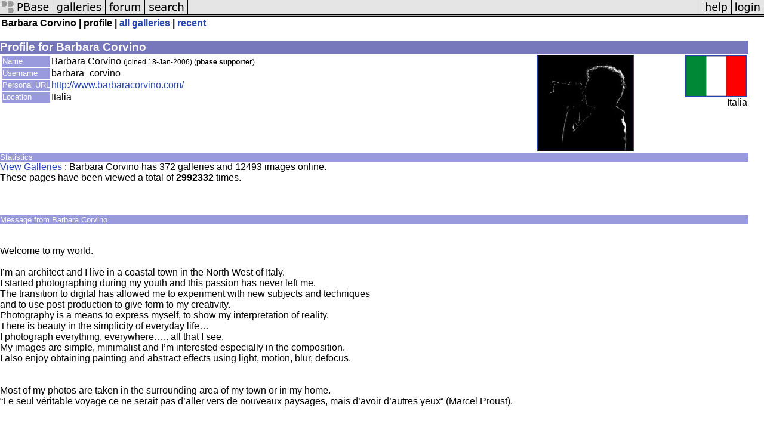

--- FILE ---
content_type: text/html; charset=ISO-8859-1
request_url: https://secure2.pbase.com/barbara_corvino/profile
body_size: 2129
content:
<html lang="en-US"><head>
<title>pbase Artist Barbara Corvino</title>
<link rel="stylesheet" type="text/css" href="https://ap1.pbase.com/styles/gallery2.v4.css">
<link rel="stylesheet" type="text/css" href="https://ap1.pbase.com/styles/comments.v2.css">
<link rel="stylesheet" type="text/css" href="https://ap1.pbase.com/styles/gallery2.v4.css">
<link rel="alternate" href="https://feeds.pbase.com/feeds/barbara_corvino/galleries.atom" title="Barbara Corvino's Gallery Updates" type="application/atom+xml" />
</head><body>
<TABLE border=0 cellspacing=0 cellpadding=0 width="100%"><tr>
<td><A HREF="https://pbase.com" target="_top" title="pbase photos"><IMG src="https://ap1.pbase.com/site/m/2/m_pbase.gif" border=0 alt="photo sharing and upload"></A></td>
<td><A HREF="https://pbase.com/galleries" target="_top" title="recent picture uploads"><IMG src="https://ap1.pbase.com/site/m/2/m_g.gif" border=0 alt="picture albums"></A></td>
<td><A HREF="https://forum.pbase.com" target="_top" title="photography discussion forums"><IMG src="https://ap1.pbase.com/site/m/2/m_f.gif" border=0 alt="photo forums"></A></td>
<td><A HREF="https://pbase.com/search" target="_top" title="pbase photo search"><IMG src="https://ap1.pbase.com/site/m/2/m_s.gif" border=0 alt="search pictures"></A></td>
<td width="100%"><A HREF="https://pbase.com/galleries?view=popular" target="_top" title="popular photos"><IMG src="https://ap1.pbase.com/site/m/2/m_sp.gif" border=0 height="28" width="100%" alt="popular photos"></a></td>

<td><A HREF="https://pbase.com/help" target="_top" title="give me some help"><IMG src="https://ap1.pbase.com/site/m/2/m_h.gif" border=0 alt="photography help"></A></td>
<td><A HREF="https://pbase.com/login" target="_top" title="login to pbase"><IMG src="https://ap1.pbase.com/site/m/2/m_l.gif" border=0 alt="login"></A></td>
</tr></table>
<!-- END menu bar -->

<table border=0 width="100%">
<tr>
<td align=left >
<b>
Barbara Corvino
 |
profile
 | 
<a href="/barbara_corvino" title="goto barbara_corvino's galleries">all galleries</a>
 | 
<a href="/barbara_corvino/root&view=recent" title="barbara_corvino's recent galleries" rel="nofollow">recent</a>
</b>
</td>
</tr>
</table>
<br>

<!-- begin box -->
<TABLE cellSpacing=0 cellPadding=1  border=0 width="98%" align="center">
  <TBODY>
  <TR><TD class="ma">Profile for Barbara Corvino
    <TABLE cellSpacing=0 cellPadding=2 width="100%" border=0 bgcolor="#ffffff">
      <TBODY>
      <tr><td class="wb">

<TABLE border=0 width="100%">
<tr><td valign="top">

<TABLE border=0>
<tr>
<td class=mi>Name</td>
<td class=wb>Barbara Corvino <span class="small">(joined 18-Jan-2006)
(<b>pbase supporter</b>)
</span>
</td>
</tr>

<tr>
<td class=mi>Username</td>
<td class=wb>barbara_corvino</td>
</tr>

<tr>
<td class=mi>Personal URL</td>
<td class=wb><a href="http://www.barbaracorvino.com/">http://www.barbaracorvino.com/</a></td>
</tr>
<tr>
<td class=mi>Location</td>
<td class=wb>Italia</td>
</tr>
</table>
</td>
<td align=right valign=top>
<A HREF="https://pbase.com/image/70736945" class="thumbnail"><IMG class=thumbnail src="https://a4.pbase.com/t12/71/632171/4/70736945.12OFCrAN.jpg" WIDTH=160 HEIGHT=160 border=1 alt="" loading="lazy" ></A>
</td>
<td align=right valign=top class=wb>
<a href="/world/italy" alt="italy">
<IMG class=thumbnail src="https://a4.pbase.com/u38/world_images/100/24960508.itlgflag.jpg" WIDTH=100 HEIGHT=67 border=2 alt="italy" loading="lazy" >
</a>
<br>
Italia
</td>
</tr>
</table>

      </td></tr>
      </TBODY>
    </TABLE>
  </TD></TR>
    
  </TBODY>
</TABLE>
<!-- end box-->

<!-- begin box -->
<TABLE cellSpacing=0 cellPadding=1  border=0 width="98%" align="center">
  <TBODY>
  <TR><TD class="mi">Statistics
    <TABLE cellSpacing=0 cellPadding=2 width="100%" border=0 bgcolor="#ffffff">
      <TBODY>
      <tr><td class="wb">

<a href="/barbara_corvino">View Galleries</a> : Barbara Corvino has 372 galleries and 12493 images online.<br>
These pages have been viewed a total of <b>2992332</b> times.  
<br>
<br><br>
      </td></tr>
      </TBODY>
    </TABLE>
  </TD></TR>
    
  </TBODY>
</TABLE>
<!-- end box-->
<br>
<!-- begin box -->
<TABLE cellSpacing=0 cellPadding=1  border=0 width="98%" align="center">
  <TBODY>
  <TR><TD class="mi">Message from Barbara Corvino
    <TABLE cellSpacing=0 cellPadding=2 width="100%" border=0 bgcolor="#ffffff">
      <TBODY>
      <tr><td class="wb">

<p><br><br>Welcome to my world.</br><br>I’m an architect and I live in a coastal town in the North West of Italy.<br>I started photographing during my youth and  this passion has never left me.<br>The transition to digital has allowed me to experiment with new subjects and techniques<br>and to use post-production to give form to my creativity.<br>Photography is a means to express myself, to show my interpretation of reality.<br>There is beauty in the simplicity of everyday life… <br>I photograph everything, everywhere….. all that I see.<br>My images are simple, minimalist and I’m interested especially in the composition.<br>I also enjoy obtaining painting and abstract effects using light, motion, blur, defocus.<br><br><br>Most of my photos are taken in the surrounding area of my town or in my home.<br>“Le seul véritable voyage ce ne serait pas d’aller vers de nouveaux paysages, mais d’avoir d’autres yeux“   (Marcel Proust).    <br><br></p><br><br><a href="http://s02.flagcounter.com/more/IVkf"><img src="http://s02.flagcounter.com/count/IVkf/bg=FFFFFF/txt=000000/border=CCCCCC/columns=4/maxflags=248/viewers=0/labels=1/pageviews=1/" alt="free counters" border="0"></a>

      </td></tr>
      </TBODY>
    </TABLE>
  </TD></TR>
    
  </TBODY>
</TABLE>
<!-- end box-->

<!-- begin box -->
<TABLE cellSpacing=0 cellPadding=1  border=0 width="98%" align="center">
  <TBODY>
  <TR><TD class="mi">Random Barbara Corvino pictures
    <TABLE cellSpacing=0 cellPadding=2 width="100%" border=0 bgcolor="#ffffff">
      <TBODY>
      <tr><td class="wb">

<table border=0><tr>
<td><A HREF="https://pbase.com/image/170983162" class="thumbnail"><IMG class=thumbnail src="https://a4.pbase.com/t12/71/632171/4/170983162.6GNzv5U3.jpg" WIDTH=107 HEIGHT=160 border=0 alt="" loading="lazy" ></A></td>
<td><A HREF="https://pbase.com/image/160179122" class="thumbnail"><IMG class=thumbnail src="https://a4.pbase.com/t9/71/632171/4/160179122.aj3SGORD.jpg" WIDTH=160 HEIGHT=120 border=0 alt="" loading="lazy" ></A></td>
<td><A HREF="https://pbase.com/image/162448615" class="thumbnail"><IMG class=thumbnail src="https://a4.pbase.com/t9/71/632171/4/162448615.Y198FmWL.jpg" WIDTH=160 HEIGHT=107 border=0 alt="" loading="lazy" ></A></td>
<td><A HREF="https://pbase.com/image/168217993" class="thumbnail"><IMG class=thumbnail src="https://a4.pbase.com/t10/71/632171/4/168217993.dfza4j1A.jpg" WIDTH=160 HEIGHT=107 border=0 alt="" loading="lazy" ></A></td>

</tr></table>

      </td></tr>
      </TBODY>
    </TABLE>
  </TD></TR>
    
  </TBODY>
</TABLE>
<!-- end box-->
<br>

</body>
</html>